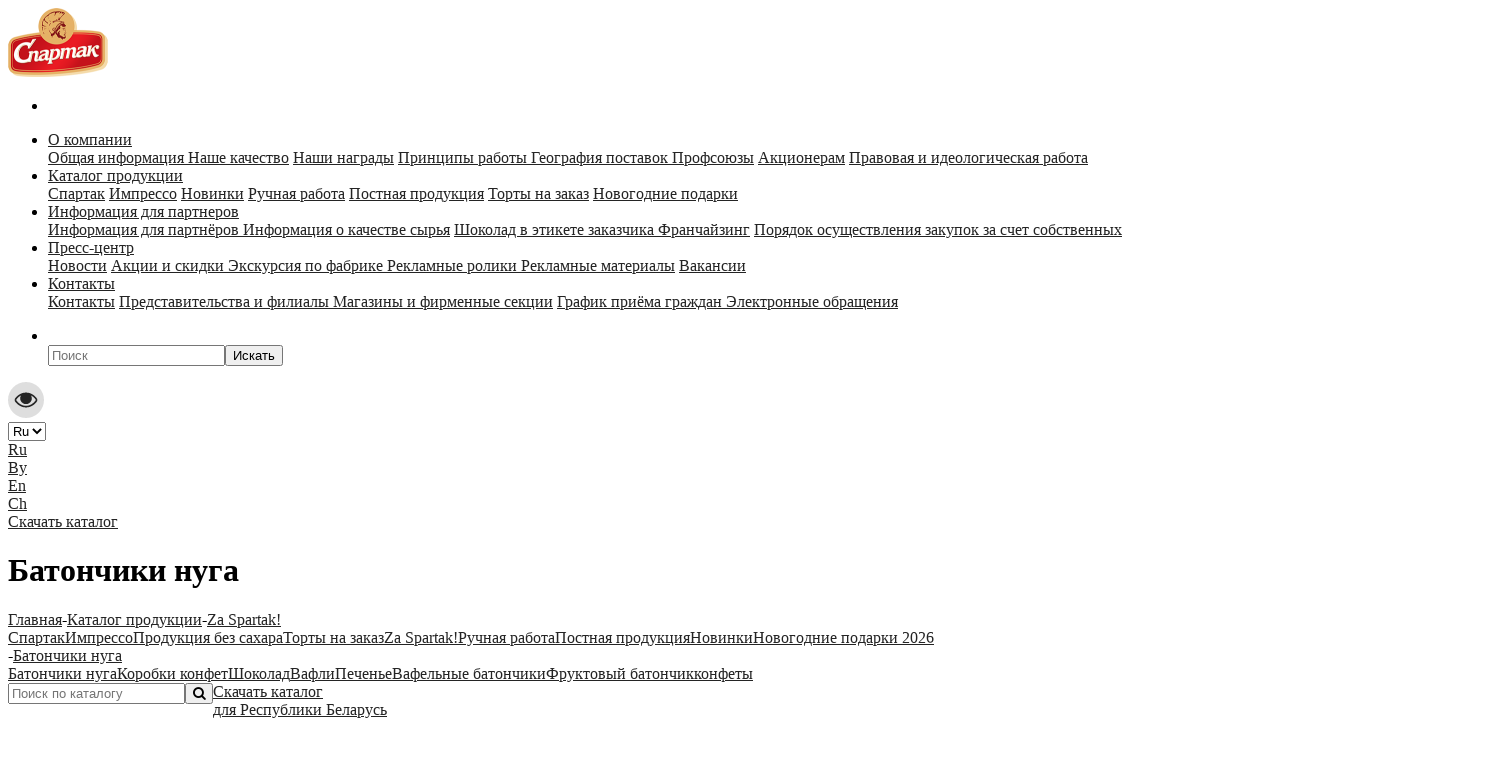

--- FILE ---
content_type: text/html; charset=UTF-8
request_url: https://spartak.by/products/za-batonchiki-nuga/?sort=PROPERTY_ROZN_PRICE&order=desc&pagen_1=10&special_version=N&PAGEN_1=3
body_size: 92899
content:
    <!DOCTYPE html>
    <html xmlns="http://www.w3.org/1999/xhtml">
    <head>
        <title>Купить кондитерские изделия оптом | Каталог продукции «Спартак»</title>
                <meta name="viewport" content="width=device-width, initial-scale=1.0" />
        <meta name="HandheldFriendly" content="true" />
        <meta name="yes" content="yes" />
        <meta name="apple-mobile-web-app-status-bar-style" content="black" />
        <meta name="SKYPE_TOOLBAR" content="SKYPE_TOOLBAR_PARSER_COMPATIBLE" />
        <meta http-equiv="Content-Type" content="text/html; charset=UTF-8" />
<meta name="description" content="В каталоге продукции кондитерской фабрики «Спартак» представлен широкий ассортимент продукции - шоколад горький и молочный, вафли и наборы и коробки конфет, карамель. Также здесь вы найдёте и весовую продукцию и шоколад ручной работы." />
<script data-skip-moving="true">(function(w, d, n) {var cl = "bx-core";var ht = d.documentElement;var htc = ht ? ht.className : undefined;if (htc === undefined || htc.indexOf(cl) !== -1){return;}var ua = n.userAgent;if (/(iPad;)|(iPhone;)/i.test(ua)){cl += " bx-ios";}else if (/Windows/i.test(ua)){cl += ' bx-win';}else if (/Macintosh/i.test(ua)){cl += " bx-mac";}else if (/Linux/i.test(ua) && !/Android/i.test(ua)){cl += " bx-linux";}else if (/Android/i.test(ua)){cl += " bx-android";}cl += (/(ipad|iphone|android|mobile|touch)/i.test(ua) ? " bx-touch" : " bx-no-touch");cl += w.devicePixelRatio && w.devicePixelRatio >= 2? " bx-retina": " bx-no-retina";if (/AppleWebKit/.test(ua)){cl += " bx-chrome";}else if (/Opera/.test(ua)){cl += " bx-opera";}else if (/Firefox/.test(ua)){cl += " bx-firefox";}ht.className = htc ? htc + " " + cl : cl;})(window, document, navigator);</script>


<link href="/bitrix/js/ui/design-tokens/dist/ui.design-tokens.min.css?171652985623463" type="text/css"  rel="stylesheet" />
<link href="/bitrix/js/ui/fonts/opensans/ui.font.opensans.min.css?16964310242320" type="text/css"  rel="stylesheet" />
<link href="/bitrix/js/main/popup/dist/main.popup.bundle.min.css?175552549528056" type="text/css"  rel="stylesheet" />
<link href="/bitrix/cache/css/s1/our_shop/page_8bdbe340a38847912ab892a858e0f559/page_8bdbe340a38847912ab892a858e0f559_v1.css?17682004542164" type="text/css"  rel="stylesheet" />
<link href="/bitrix/cache/css/s1/our_shop/template_5f4e999e2791423729685d786b80310b/template_5f4e999e2791423729685d786b80310b_v1.css?1768200454648085" type="text/css"  data-template-style="true" rel="stylesheet" />




<script type="extension/settings" data-extension="currency.currency-core">{"region":"by"}</script>



<link rel="shortcut icon" href="/include/favicon.ico" type="image/x-icon" />
<link rel="apple-touch-icon" sizes="57x57" href="/include/favicon_57.png" />
<link rel="apple-touch-icon" sizes="72x72" href="/include/favicon_72.png" />
<meta property="ya:interaction" content="XML_FORM" />
<meta property="ya:interaction:url" content="https://spartak.by/products/za-batonchiki-nuga/?sort=PROPERTY_ROZN_PRICE&order=desc&pagen_1=10&special_version=N&PAGEN_1=3&mode=xml" />



                        <!--[if gte IE 9]>
        <style type="text/css">.basket_button, .button30, .icon {
            filter: none;
        }</style><![endif]-->


        <link rel="shortcut icon" type="image/x-icon" href="/local/templates/our_shop/favicon.ico"/>
        <link href='//fonts.googleapis.com/css?family=Ubuntu:400,500,700,400italic&subset=latin,cyrillic'
              rel='stylesheet' type='text/css'>
        <link href='https://fonts.googleapis.com/css?family=Roboto:400,100,100italic,300,300italic,400italic,500,500italic,700,700italic,900,900italic&subset=latin,cyrillic-ext,latin-ext,cyrillic'
              rel='stylesheet' type='text/css'>
        <link href="//maxcdn.bootstrapcdn.com/font-awesome/4.5.0/css/font-awesome.min.css" rel="stylesheet">

        <link href="https://fonts.googleapis.com/css2?family=Open+Sans+Condensed:wght@700&display=swap"
              rel="stylesheet">

                <!-- Google Tag Manager -->
                <!-- End Google Tag Manager -->
        <meta name="facebook-domain-verification" content="uksvehd5phgzkapgqjk4ykru62gk2r" />
    </head>

<body id="main" class="">

        <!-- Google Tag Manager (noscript) -->
    <noscript><iframe src="https://www.googletagmanager.com/ns.html?id=GTM-ML9TBHB"
                      height="0" width="0" style="display:none;visibility:hidden"></iframe></noscript>
    <!-- End Google Tag Manager (noscript) -->
    <style>
        a, a:visited{
            color: #242424
        }
    </style>
    <div id="panel"></div>
<!--    -->    				<!--'start_frame_cache_options-block'-->						<!--'end_frame_cache_options-block'-->		            <div class="wrapper  h_color_white m_color_none  basket_normal head_type_1 banner_auto">
        <div class="header_wrap ">
            <div class="top-h-row">
                <div class="wrapper_inner">
                    <div class='header__logo'>
                        <a class="header_logo_img" href="/">
    <img alt="логотип Спартак" src="/upload/logo.png" title="Спартак">
</a>                    </div>
                    <div class="content_menu">
                        <div class="main-nav">
    <ul class="adaptive">
		<li class="menu_opener">
			<i class="icon icon-toggle">
					<span></span>
					<span></span>
					<span></span>
			</i>
		</li>
	</ul>
	<ul class="menu full">
					<li  >
				<a href="/about_us/"><span>О компании</span></a>
                                    <div class="child submenu">
                                                <div class="child_wrapp">
                                                            <a  href="/about_us/">Общая информация </a>
                                                            <a  href="/about_us/our_quality/">Наше качество</a>
                                                            <a  href="/about_us/our_awards/">Наши награды</a>
                                                            <a  href="/about_us/work_principles/">Принципы работы   </a>
                                                            <a  href="/about_us/geografiya_postavok/">География поставок </a>
                                                            <a  href="/about_us/profsoyuzy/">Профсоюзы</a>
                                                            <a  href="/about_us/aktsioneram/">Акционерам</a>
                                                            <a  href="/about_us/pravovaya_informatsiya/">Правовая и идеологическая работа</a>
                                                    </div>
                    </div>
                			</li>

					<li  class="current" >
				<a href="/products/"><span>Каталог продукции</span></a>
                                    <div class="child submenu">
                                                <div class="child_wrapp">
                                                            <a  href="/products/spartak/">Спартак</a>
                                                            <a  href="/products/Impresso/">Импрессо</a>
                                                            <a  href="/products/novinki/">Новинки</a>
                                                            <a  href="/products/ruchnaya-rabota/">Ручная работа</a>
                                                            <a  href="/products/postnaya-produktsiya/">Постная продукция</a>
                                                            <a  href="/products/torty-na-zakaz/">Торты на заказ</a>
                                                            <a  href="/products/novogodnie-podarki-2024/">Новогодние подарки</a>
                                                    </div>
                    </div>
                			</li>

					<li  >
				<a href="/partners/"><span>Информация для партнеров</span></a>
                                    <div class="child submenu">
                                                <div class="child_wrapp">
                                                            <a  href="/partners/">Информация для партнёров </a>
                                                            <a  href="/partners/raw_materials/">Информация о качестве сырья</a>
                                                            <a  href="/partners/labels/">Шоколад в этикете заказчика      </a>
                                                            <a  href="/partners/franchayzing_new/">Франчайзинг</a>
                                                            <a  href="/partners/poryadok-osushchestvleniya-zakupok">Порядок осуществления закупок за счет собственных </a>
                                                    </div>
                    </div>
                			</li>

					<li  >
				<a href="/news/"><span>Пресс-центр</span></a>
                                    <div class="child submenu">
                                                <div class="child_wrapp">
                                                            <a  href="/news/">Новости</a>
                                                            <a  href="/news/aktsii/">Акции и скидки </a>
                                                            <a  href="/news/excursion/">Экскурсия по фабрике   </a>
                                                            <a  href="/news/commercials/">Рекламные ролики       </a>
                                                            <a  href="/news/promotional_materials/">Рекламные материалы</a>
                                                            <a  href="/news/vacancies/">Вакансии</a>
                                                    </div>
                    </div>
                			</li>

					<li  >
				<a href="/contacts/"><span>Контакты</span></a>
                                    <div class="child submenu">
                                                <div class="child_wrapp">
                                                            <a  href="/contacts/">Контакты</a>
                                                            <a  href="/contacts/affiliates/">Представительства и филиалы </a>
                                                            <a  href="/contacts/the_shops/">Магазины и фирменные секции</a>
                                                            <a  href="/contacts/reception_of_citizens/">График приёма граждан      </a>
                                                            <a  href="/contacts/elektronnye_obrashcheniya/">Электронные обращения    </a>
                                                    </div>
                    </div>
                			</li>

			</ul>
</div>
	                    </div>
                    <div class="lang-block">
                        <div class='header__search'>
                            <!-- Search Block --><ul class="nav navbar-nav navbar-border-bottom navbar-right list-unstyled hidden-xs hidden-sm"><li><i class="search fa search-btn lupa"></i><div class="search-open"><form action="/search/"><div class="input-group animated fadeInDown"><input type="text" name="q" class="form-control" placeholder="Поиск"><span class="input-group-btn"><button class="btn btn-primary" name="s" type="submit">Искать</button></span></div></form></div></li></ul><!-- End Search Block -->


                        </div>
                        <span class='header__eye'>
                            <a href="/products/za-batonchiki-nuga/?sort=PROPERTY_ROZN_PRICE&order=desc&pagen_1=10&special_version=N&PAGEN_1=3&special_version=Y">
                                <img src="/include/eye.svg" title="">
                            </a>
                        </span>
                        <div class="header__lang_mob">
                            <select name="lang" id="" onchange="top.location.href=this.options[this.selectedIndex].value;">
                                <option value="/">Ru</option>
                                <option value="/by/">By</option>
                                <option value="/en/">En</option>
                                <!--<option value="/cn/">Ch</option>-->
                            </select>
                        </div>
                        <div class='header__lang'>
                            <a class='header__lang__item header__lang__item_ru active' href='/'>Ru</a>
                            <div class="lang-dash"></div>
                            <a class='header__lang__item header__lang__item_eng' href='/by/'>By</a>
                            <div class="lang-dash"></div>
                            <a class='header__lang__item header__lang__item_eng' href='/en/'>En</a>
							<div class="lang-dash"></div>
							<a class='header__lang__item header__lang__item_eng' href='/cn/'>Ch</a>
                        </div>


                        <div id="select-lang">
                                                   </div>

                        <a target="_blank" href="/upload/Katalog_RB_2025.pdf" class="download-catalog">Скачать каталог</a>                    </div>
                    <div class="h-user-block" id="personal_block">
                        <div class="form_mobile_block">
                            <div class="search_middle_block"></div>
                        </div>
                    </div>

                    <div class="clearfix"></div>

                </div>
            </div>
                    </div>
        <div class="wrapper_inner not_main_wrapper">
        <div class="main_title products">
            <h1>Батончики нуга</h1>
			        </div>
        <section class="middle">
            <div class="container">
                <div class="breadcrumbs"><a href="/" title="Главная"><span>Главная</span></a><span class="separator">-</span><a href="/products/" title="Каталог продукции"><span>Каталог продукции</span></a><span class="separator">-</span><span class=""><a class="number" href="/products/za-spartak/"><span>Za Spartak!</span><b class="space"></b><span class="separator"></span></a><div class="dropdown_wrapp"><div class="dropdown"><a href="/products/spartak/">Спартак</a><a href="/products/impresso/">Импрессо</a><a href="/products/produktsiya-bez-sakhara/">Продукция без сахара</a><a href="/products/torty-na-zakaz/">Торты на заказ</a><a href="/products/za-spartak/">Za Spartak!</a><a href="/products/ruchnaya-rabota/">Ручная работа</a><a href="/products/postnaya-produktsiya/">Постная продукция</a><a href="/products/novinki/">Новинки</a><a href="/products/novogodnie-podarki-2024/">Новогодние подарки 2026</a></div></div></span><span class="separator">-</span><span class=""><a class="number" href="/products/za-batonchiki-nuga/"><span>Батончики нуга</span><b class="space"></b><span class="separator cat_last"></span></a><div class="dropdown_wrapp"><div class="dropdown"><a href="/products/za-batonchiki-nuga/">Батончики нуга</a><a href="/products/za-korobki-konfet/">Коробки конфет</a><a href="/products/za-shokolad/">Шоколад</a><a href="/products/za-vafli/">Вафли</a><a href="/products/za-pechene/">Печенье</a><a href="/products/za-vafelnye-batonchiki/">Вафельные батончики</a><a href="/products/za-fruktovyy-batonchik/">Фруктовый батончик</a><a href="/products/za-konfety/">конфеты</a></div></div></span></div>                                    <div id="content" class="products">
                                    <div class="search_links">


<form class="navbar-form navbar-right nav-search" method="get" action="/products/">
	<input type="hidden" value="Y" name="set_filter">
	<input type="text" class="form-control pull-left" name="query" placeholder="Поиск по каталогу"
           value="">
	<button type="submit" class="form-control pull-left nav-search-btn">
		<i class="fa fa-search"></i>
	</button>
	<div class="clearfix"></div>
</form><div class="download_links">
	<div>
 <a href="/upload/Katalog_RB_2025.pdf">Скачать каталог <br>
		 для Республики Беларусь</a>
		<div>
 <a href="/upload/Spartak_NG_2026_price_BY_FSN.pdf">Скачать Новогодний каталог</a>
		</div>
		<div>
 <a href="https://spartak.by/news/podarochnye-sertifikaty/">Подарочные сертификаты</a>
		</div>
	</div>
</div>
<div class="download_links">
	<div>
 <a href="/upload/Katalog_RU_2025.pdf">Скачать каталог <br>
		 для Российской федерации</a>
		<div>
 <a href="/upload/Spartak_NG_2026_RU.pdf">Скачать Новогодний каталог</a>
		</div>
	</div>
</div>
 <br></div>

	<div class="left_block catalog vertical">
                    			<div class="bx_filter bx_filter_vertical">
		<div class="bx_filter_section">
			<button class="mob_close">x</button>
			<form name="arrFilterNow_form" id="prog_add" action="/products/za-batonchiki-nuga/?sort=PROPERTY_ROZN_PRICE&order=desc&pagen_1=10&special_version=N&PAGEN_1=3" method="get" class="smartfilter">
				<input type="hidden" name="del_url" id="del_url" value="/products/za-spartak/za-batonchiki-nuga/filter/clear/apply/" />
								<input type="hidden" name="sort" id="sort" value="PROPERTY_ROZN_PRICE" />
								<input type="hidden" name="order" id="order" value="desc" />
								<input type="hidden" name="pagen_1" id="pagen_1" value="10" />
								<input type="hidden" name="special_version" id="special_version" value="N" />
								<input type="hidden" name="PAGEN_1" id="PAGEN_1" value="3" />
									<div class="bx_filter_parameters_box active" data-expanded="Y" data-prop_code=dobavki property_id="276">
						<span class="bx_filter_container_modef"></span>
                                                    <div class="bx_filter_parameters_box_title" >
                                <span>
                                    Добавки                                    <div class="char_name">
                                        <div class="props_list">
                                                                                                                                                                                </div>
                                    </div>
                                </span>
                            </div>
                        

						<div class="bx_filter_block" style="">
							<div class="bx_filter_parameters_box_container ">
																<div class="bx_filter_select_container">
										<div class="bx_filter_select_block" onclick="smartFilter.showDropDownPopup(this, '276')">
											<div class="bx_filter_select_text" data-role="currentOption">
												Все											</div>
											<div class="bx_filter_select_arrow"></div>
											<input
												style="display: none"
												type="radio"
												name="arrFilterNow_276"
												id="all_arrFilterNow_276_2953758083"
												value=""
											/>
																							<input
													style="display: none"
													type="radio"
													name="arrFilterNow_276"
													id="arrFilterNow_276_2953758083"
													value="2953758083"
																																						/>
																							<input
													style="display: none"
													type="radio"
													name="arrFilterNow_276"
													id="arrFilterNow_276_3961824982"
													value="3961824982"
																																						/>
																						<div class="bx_filter_select_popup" data-role="dropdownContent" style="display: none;">
												<ul>
													<li>
														<label for="all_arrFilterNow_276_2953758083" class="bx_filter_param_label" data-role="label_all_arrFilterNow_276_2953758083" onclick="smartFilter.selectDropDownItem(this, 'all_arrFilterNow_276_2953758083')">
															Все														</label>
													</li>
																									<li>
														<label for="arrFilterNow_276_2953758083" class="bx_filter_param_label" data-role="label_arrFilterNow_276_2953758083" onclick="smartFilter.selectDropDownItem(this, 'arrFilterNow_276_2953758083')">арахис</label>
													</li>
																									<li>
														<label for="arrFilterNow_276_3961824982" class="bx_filter_param_label" data-role="label_arrFilterNow_276_3961824982" onclick="smartFilter.selectDropDownItem(this, 'arrFilterNow_276_3961824982')">миндаль</label>
													</li>
																								</ul>
											</div>
										</div>
									</div>
																</div>
							<div class="clb"></div>
						</div>
					</div>
									<div class="bx_filter_parameters_box active" data-expanded="Y" data-prop_code=bezalkogol property_id="269">
						<span class="bx_filter_container_modef"></span>
                        

						<div class="bx_filter_block" style="">
							<div class="bx_filter_parameters_box_container ">
																										<input
											type="checkbox"
											value="Y"
											name="arrFilterNow_269_3994858278"
											id="arrFilterNow_269_3994858278"
																																	onclick="smartFilter.click(this)"
										/>
										<label data-role="label_arrFilterNow_269_3994858278" class="bx_filter_param_label  last " for="arrFilterNow_269_3994858278">
											<span class="bx_filter_input_checkbox">
												
												<span class="bx_filter_param_text" title="Без алкоголя">Без алкоголя (<span data-role="count_arrFilterNow_269_3994858278">3</span>)</span>
											</span>
										</label>
																																	</div>
							<div class="clb"></div>
						</div>
					</div>
									<div class="bx_filter_parameters_box active" data-expanded="Y" data-prop_code=bezkrasok property_id="270">
						<span class="bx_filter_container_modef"></span>
                        

						<div class="bx_filter_block" style="">
							<div class="bx_filter_parameters_box_container ">
																										<input
											type="checkbox"
											value="Y"
											name="arrFilterNow_270_2568717232"
											id="arrFilterNow_270_2568717232"
																																	onclick="smartFilter.click(this)"
										/>
										<label data-role="label_arrFilterNow_270_2568717232" class="bx_filter_param_label  last " for="arrFilterNow_270_2568717232">
											<span class="bx_filter_input_checkbox">
												
												<span class="bx_filter_param_text" title="Без красителей">Без красителей (<span data-role="count_arrFilterNow_270_2568717232">3</span>)</span>
											</span>
										</label>
																																	</div>
							<div class="clb"></div>
						</div>
					</div>
									<div class="clb"></div>
					<div class="bx_filter_button_box active">
						<div class="bx_filter_block">
							<div class="bx_filter_parameters_box_container">
								<div class="bx_filter_popup_result right" id="modef_mobile" style="display:none" style="display: inline-block;">
									Выбрано <span id="modef_num_mobile">0</span>									<a href="/products/za-spartak/za-batonchiki-nuga/filter/clear/apply/" class="button white_bg">Показать</a>
								</div>
								<div class="bx_filter_popup_result right" id="modef" style="display:none" style="display: inline-block;">
									Выбрано <span id="modef_num">0</span>									<a href="/products/za-spartak/za-batonchiki-nuga/filter/clear/apply/" class="button white_bg">Показать</a>
								</div>
								<input class="bx_filter_search_button button small" type="submit" id="set_filter" name="set_filter"  value="Показать" />
								<input class="bx_filter_search_reset button small transparent" type="reset" id="del_filter" name="del_filter" value="Сбросить" />
							</div>
						</div>
					</div>
							</form>
			<div style="clear: both;"></div>
		</div>
	</div>
			        				    <!-- <a class="mob_sec_menu" href="#"></a> -->
			
<div class="internal_sections_list">
	<ul class="sections_list_wrapp">
					<li class="item" id="bx_1847241719_529" data-id="529">
				<a class="list_title" href="/products/spartak/?order=asc&pagen_1=0&sort=PROPERTY_ROZN_PRICE&special_version=N"><span>Спартак</span></a>
														<div class="child_container">
						<div class="child_wrapp depth3 clearfix">
															<ul class="child">
																														<li class="depth3">
												<a class="menu_title" data-id="543" href="/products/konfety/?order=asc&pagen_1=0&sort=PROPERTY_ROZN_PRICE&special_version=N">Конфеты</a>
																																					<a class="menu_item" data-id="567" href="/products/vafelnye/?order=asc&pagen_1=0&sort=PROPERTY_ROZN_PRICE&special_version=N">Вафельные</a>
																									<a class="menu_item" data-id="566" href="/products/konfety-glazirovannye/?order=asc&pagen_1=0&sort=PROPERTY_ROZN_PRICE&special_version=N">Конфеты глазированные</a>
																									<a class="menu_item" data-id="544" href="/products/na-osnove-nugi/?order=asc&pagen_1=0&sort=PROPERTY_ROZN_PRICE&special_version=N">На основе нуги</a>
																									<a class="menu_item" data-id="569" href="/products/neglazirovannye/?order=asc&pagen_1=0&sort=PROPERTY_ROZN_PRICE&special_version=N">Неглазированные</a>
																									<a class="menu_item" data-id="559" href="/products/s-grilyazhnym-korpusom/?order=asc&pagen_1=0&sort=PROPERTY_ROZN_PRICE&special_version=N">С грильяжным корпусом</a>
																									<a class="menu_item" data-id="564" href="/products/s-dvusloynoy-nachinkoy/?order=asc&pagen_1=0&sort=PROPERTY_ROZN_PRICE&special_version=N">С двуслойной начинкой</a>
																									<a class="menu_item" data-id="568" href="/products/s-zheleynoy-nachinkoy/?order=asc&pagen_1=0&sort=PROPERTY_ROZN_PRICE&special_version=N">С желейной начинкой</a>
																									<a class="menu_item" data-id="565" href="/products/s-zhirovoy-nachinkoy/?order=asc&pagen_1=0&sort=PROPERTY_ROZN_PRICE&special_version=N">С жировой начинкой</a>
																									<a class="menu_item" data-id="883" href="/products/s-molochnoy-nachinkoy/?order=asc&pagen_1=0&sort=PROPERTY_ROZN_PRICE&special_version=N">с молочной начинкой</a>
																									<a class="menu_item" data-id="563" href="/products/s-pomadnoy-nachinkoy/?order=asc&pagen_1=0&sort=PROPERTY_ROZN_PRICE&special_version=N">С помадной начинкой</a>
																									<a class="menu_item" data-id="582" href="/products/s-fruktovoy-nachinkoy/?order=asc&pagen_1=0&sort=PROPERTY_ROZN_PRICE&special_version=N">С фруктовой начинкой</a>
																									<a class="menu_item" data-id="560" href="/products/toffi/?order=asc&pagen_1=0&sort=PROPERTY_ROZN_PRICE&special_version=N">Тоффи</a>
																									<a class="menu_item" data-id="561" href="/products/shtuchnye-konfety/?order=asc&pagen_1=0&sort=PROPERTY_ROZN_PRICE&special_version=N">Штучные конфеты</a>
																							</li>
																																								<li  class="menu_item" data-id="531">
                                                <a href="/products/nabory-konfet/?order=asc&pagen_1=0&sort=PROPERTY_ROZN_PRICE&special_version=N">Наборы конфет</a>
                                            </li>
																																								<li class="depth3">
												<a class="menu_title" data-id="551" href="/products/shokolad/?order=asc&pagen_1=0&sort=PROPERTY_ROZN_PRICE&special_version=N">Шоколад</a>
																																					<a class="menu_item" data-id="555" href="/products/belyy/?order=asc&pagen_1=0&sort=PROPERTY_ROZN_PRICE&special_version=N">Белый</a>
																									<a class="menu_item" data-id="882" href="/products/vesovoy/?order=asc&pagen_1=0&sort=PROPERTY_ROZN_PRICE&special_version=N">Весовой</a>
																									<a class="menu_item" data-id="574" href="/products/gorkiy/?order=asc&pagen_1=0&sort=PROPERTY_ROZN_PRICE&special_version=N">Горький</a>
																									<a class="menu_item" data-id="554" href="/products/molochnyy/?order=asc&pagen_1=0&sort=PROPERTY_ROZN_PRICE&special_version=N">Молочный</a>
																									<a class="menu_item" data-id="581" href="/products/nabory/?order=asc&pagen_1=0&sort=PROPERTY_ROZN_PRICE&special_version=N">Наборы</a>
																									<a class="menu_item" data-id="552" href="/products/poristyy/?order=asc&pagen_1=0&sort=PROPERTY_ROZN_PRICE&special_version=N">Пористый</a>
																									<a class="menu_item" data-id="553" href="/products/suvenirnyy/?order=asc&pagen_1=0&sort=PROPERTY_ROZN_PRICE&special_version=N">Сувенирный</a>
																									<a class="menu_item" data-id="556" href="/products/shokolad-s-nugoy/?order=asc&pagen_1=0&sort=PROPERTY_ROZN_PRICE&special_version=N">Шоколад с нугой</a>
																							</li>
																																								<li class="depth3">
												<a class="menu_title" data-id="534" href="/products/pechene/?order=asc&pagen_1=0&sort=PROPERTY_ROZN_PRICE&special_version=N">Печенье</a>
																																					<a class="menu_item" data-id="536" href="/products/pechene-zatyazhnoe/?order=asc&pagen_1=0&sort=PROPERTY_ROZN_PRICE&special_version=N">Печенье затяжное</a>
																									<a class="menu_item" data-id="535" href="/products/pechene-sakharnoe/?order=asc&pagen_1=0&sort=PROPERTY_ROZN_PRICE&special_version=N">Печенье сахарное</a>
																									<a class="menu_item" data-id="537" href="/products/pechene-sdobnoe/?order=asc&pagen_1=0&sort=PROPERTY_ROZN_PRICE&special_version=N">Печенье сдобное</a>
																							</li>
																																								<li  class="menu_item" data-id="539">
                                                <a href="/products/vafli/?order=asc&pagen_1=0&sort=PROPERTY_ROZN_PRICE&special_version=N">Вафли</a>
                                            </li>
																																								<li class="depth3">
												<a class="menu_title" data-id="540" href="/products/batonchiki/?order=asc&pagen_1=0&sort=PROPERTY_ROZN_PRICE&special_version=N">Батончики</a>
																																					<a class="menu_item" data-id="542" href="/products/batonchik-nuga/?order=asc&pagen_1=0&sort=PROPERTY_ROZN_PRICE&special_version=N">Батончик нуга</a>
																									<a class="menu_item" data-id="545" href="/products/batonchiki-myusli/?order=asc&pagen_1=0&sort=PROPERTY_ROZN_PRICE&special_version=N">Батончики мюсли</a>
																									<a class="menu_item" data-id="541" href="/products/vafelnye-batonchiki/?order=asc&pagen_1=0&sort=PROPERTY_ROZN_PRICE&special_version=N">Вафельные батончики</a>
																									<a class="menu_item" data-id="550" href="/products/shokoladnye-batonchiki/?order=asc&pagen_1=0&sort=PROPERTY_ROZN_PRICE&special_version=N">Шоколадные батончики</a>
																							</li>
																																								<li  class="menu_item" data-id="557">
                                                <a href="/products/diabeticheskaya-produktsiya/?order=asc&pagen_1=0&sort=PROPERTY_ROZN_PRICE&special_version=N">Диабетическая продукция</a>
                                            </li>
																																								<li  class="menu_item" data-id="558">
                                                <a href="/products/kakao-maslo/?order=asc&pagen_1=0&sort=PROPERTY_ROZN_PRICE&special_version=N">Какао-масло</a>
                                            </li>
																																								<li class="depth3">
												<a class="menu_title" data-id="546" href="/products/karamel/?order=asc&pagen_1=0&sort=PROPERTY_ROZN_PRICE&special_version=N">Карамель</a>
																																					<a class="menu_item" data-id="579" href="/products/ledentsovaya/?order=asc&pagen_1=0&sort=PROPERTY_ROZN_PRICE&special_version=N">Леденцовая</a>
																									<a class="menu_item" data-id="580" href="/products/s-likernymi-nachinkami/?order=asc&pagen_1=0&sort=PROPERTY_ROZN_PRICE&special_version=N">С ликерными начинками</a>
																									<a class="menu_item" data-id="577" href="/products/s-maslyano-sakharnoy-nachinkoy/?order=asc&pagen_1=0&sort=PROPERTY_ROZN_PRICE&special_version=N">С масляно-сахарной начинкой</a>
																									<a class="menu_item" data-id="547" href="/products/s-molochnymi-nachinkami/?order=asc&pagen_1=0&sort=PROPERTY_ROZN_PRICE&special_version=N">С молочными начинками</a>
																									<a class="menu_item" data-id="548" href="/products/s-nachinkoy-tipa-proline/?order=asc&pagen_1=0&sort=PROPERTY_ROZN_PRICE&special_version=N">С начинкой типа пролине</a>
																									<a class="menu_item" data-id="578" href="/products/s-fruktovo-yagodnoy-nachinkoy/?order=asc&pagen_1=0&sort=PROPERTY_ROZN_PRICE&special_version=N">С фруктово-ягодной начинкой</a>
																							</li>
																																								<li  class="menu_item" data-id="530">
                                                <a href="/products/korobki-konfet/?order=asc&pagen_1=0&sort=PROPERTY_ROZN_PRICE&special_version=N">Коробки конфет</a>
                                            </li>
																																								<li class="depth3">
												<a class="menu_title" data-id="570" href="/products/torty/?order=asc&pagen_1=0&sort=PROPERTY_ROZN_PRICE&special_version=N">Торты</a>
																																					<a class="menu_item" data-id="571" href="/products/torty-pesochnye/?order=asc&pagen_1=0&sort=PROPERTY_ROZN_PRICE&special_version=N">Торты песочные</a>
																									<a class="menu_item" data-id="572" href="/products/torty-shok-vafelnye/?order=asc&pagen_1=0&sort=PROPERTY_ROZN_PRICE&special_version=N">Торты шок-вафельные</a>
																							</li>
																											</ul>
													</div>
					</div>
							</li>
					<li class="item" id="bx_1847241719_532" data-id="532">
				<a class="list_title" href="/products/impresso/?order=asc&pagen_1=0&sort=PROPERTY_ROZN_PRICE&special_version=N"><span>Импрессо</span></a>
														<div class="child_container">
						<div class="child_wrapp">
															<ul class="child">
																														<li  class="menu_item" data-id="562">
                                                <a href="/products/konfety-impresso/?order=asc&pagen_1=0&sort=PROPERTY_ROZN_PRICE&special_version=N">Конфеты</a>
                                            </li>
																																								<li  class="menu_item" data-id="533">
                                                <a href="/products/nabory-konfet-impresso/?order=asc&pagen_1=0&sort=PROPERTY_ROZN_PRICE&special_version=N">Наборы конфет</a>
                                            </li>
																																								<li  class="menu_item" data-id="538">
                                                <a href="/products/pechene2/?order=asc&pagen_1=0&sort=PROPERTY_ROZN_PRICE&special_version=N">Печенье</a>
                                            </li>
																																								<li  class="menu_item" data-id="549">
                                                <a href="/products/shokolad-impresso/?order=asc&pagen_1=0&sort=PROPERTY_ROZN_PRICE&special_version=N">Шоколад</a>
                                            </li>
																											</ul>
													</div>
					</div>
							</li>
					<li class="item" id="bx_1847241719_895" data-id="895">
				<a class="list_title" href="/products/produktsiya-bez-sakhara/?order=asc&pagen_1=0&sort=PROPERTY_ROZN_PRICE&special_version=N"><span>Продукция без сахара</span></a>
														<div class="child_container">
						<div class="child_wrapp">
															<ul class="child">
																														<li  class="menu_item" data-id="900">
                                                <a href="/products/konfety-no-sugar/?order=asc&pagen_1=0&sort=PROPERTY_ROZN_PRICE&special_version=N">Конфеты</a>
                                            </li>
																																								<li  class="menu_item" data-id="899">
                                                <a href="/products/korobki-konfet-no-sugar/?order=asc&pagen_1=0&sort=PROPERTY_ROZN_PRICE&special_version=N">Коробки конфет</a>
                                            </li>
																																								<li  class="menu_item" data-id="898">
                                                <a href="/products/pechene-no-sugar/?order=asc&pagen_1=0&sort=PROPERTY_ROZN_PRICE&special_version=N">Печенье</a>
                                            </li>
																																								<li  class="menu_item" data-id="896">
                                                <a href="/products/shokolad-bez-dobavleniya-sakhara/?order=asc&pagen_1=0&sort=PROPERTY_ROZN_PRICE&special_version=N">Шоколад</a>
                                            </li>
																																								<li  class="menu_item" data-id="897">
                                                <a href="/products/vafelnye-batonchiki-no-sugar/?order=asc&pagen_1=0&sort=PROPERTY_ROZN_PRICE&special_version=N">Вафельные батончики</a>
                                            </li>
																																								<li  class="menu_item" data-id="901">
                                                <a href="/products/myusli-bez-dobavleniya-sakhara-no-sugar/?order=asc&pagen_1=0&sort=PROPERTY_ROZN_PRICE&special_version=N">Мюсли </a>
                                            </li>
																											</ul>
													</div>
					</div>
							</li>
					<li class="item" id="bx_1847241719_855" data-id="855">
				<a class="list_title" href="/products/za-spartak/?order=asc&pagen_1=0&sort=PROPERTY_ROZN_PRICE&special_version=N"><span>Za Spartak!</span></a>
														<div class="child_container">
						<div class="child_wrapp">
															<ul class="child">
																														<li  class="menu_item" data-id="856">
                                                <a href="/products/za-batonchiki-nuga/?order=asc&pagen_1=0&sort=PROPERTY_ROZN_PRICE&special_version=N">Батончики нуга</a>
                                            </li>
																																								<li  class="menu_item" data-id="861">
                                                <a href="/products/za-vafelnye-batonchiki/?order=asc&pagen_1=0&sort=PROPERTY_ROZN_PRICE&special_version=N">Вафельные батончики</a>
                                            </li>
																																								<li  class="menu_item" data-id="859">
                                                <a href="/products/za-vafli/?order=asc&pagen_1=0&sort=PROPERTY_ROZN_PRICE&special_version=N">Вафли</a>
                                            </li>
																																								<li  class="menu_item" data-id="863">
                                                <a href="/products/za-konfety/?order=asc&pagen_1=0&sort=PROPERTY_ROZN_PRICE&special_version=N">конфеты</a>
                                            </li>
																																								<li  class="menu_item" data-id="857">
                                                <a href="/products/za-korobki-konfet/?order=asc&pagen_1=0&sort=PROPERTY_ROZN_PRICE&special_version=N">Коробки конфет</a>
                                            </li>
																																								<li  class="menu_item" data-id="860">
                                                <a href="/products/za-pechene/?order=asc&pagen_1=0&sort=PROPERTY_ROZN_PRICE&special_version=N">Печенье</a>
                                            </li>
																																								<li  class="menu_item" data-id="862">
                                                <a href="/products/za-fruktovyy-batonchik/?order=asc&pagen_1=0&sort=PROPERTY_ROZN_PRICE&special_version=N">Фруктовый батончик</a>
                                            </li>
																																								<li  class="menu_item" data-id="858">
                                                <a href="/products/za-shokolad/?order=asc&pagen_1=0&sort=PROPERTY_ROZN_PRICE&special_version=N">Шоколад</a>
                                            </li>
																											</ul>
													</div>
					</div>
							</li>
					<li class="item" id="bx_1847241719_573" data-id="573">
				<a class="list_title" href="/products/torty-na-zakaz/?order=asc&pagen_1=0&sort=PROPERTY_ROZN_PRICE&special_version=N"><span>Торты на заказ</span></a>
														<div class="child_container">
						<div class="child_wrapp">
															<ul class="child">
																														<li  class="menu_item" data-id="888">
                                                <a href="/products/drugie-torty/?order=asc&pagen_1=0&sort=PROPERTY_ROZN_PRICE&special_version=N">Другие  торты</a>
                                            </li>
																																								<li  class="menu_item" data-id="886">
                                                <a href="/products/tort-sharm/?order=asc&pagen_1=0&sort=PROPERTY_ROZN_PRICE&special_version=N">Торт «Шарм»</a>
                                            </li>
																																								<li  class="menu_item" data-id="887">
                                                <a href="/products/tort-sharm-top/?order=asc&pagen_1=0&sort=PROPERTY_ROZN_PRICE&special_version=N">Торт «Шарм» ТОП</a>
                                            </li>
																																								<li  class="menu_item" data-id="885">
                                                <a href="/products/tort-ellegiya-top/?order=asc&pagen_1=0&sort=PROPERTY_ROZN_PRICE&special_version=N">Торт «Эллегия ТОП»</a>
                                            </li>
																																								<li  class="menu_item" data-id="884">
                                                <a href="/products/tort-ellegiya/?order=asc&pagen_1=0&sort=PROPERTY_ROZN_PRICE&special_version=N">Торт «Эллегия»</a>
                                            </li>
																											</ul>
													</div>
					</div>
							</li>
					<li class="item" id="bx_1847241719_575" data-id="575">
				<a class="list_title" href="/products/ruchnaya-rabota/?order=asc&pagen_1=0&sort=PROPERTY_ROZN_PRICE&special_version=N"><span>Ручная работа</span></a>
														<div class="child_container">
						<div class="child_wrapp">
															<ul class="child">
																														<li  class="menu_item" data-id="853">
                                                <a href="/products/dlya-zhenshchin/?order=asc&pagen_1=0&sort=PROPERTY_ROZN_PRICE&special_version=N">Для женщин</a>
                                            </li>
																																								<li  class="menu_item" data-id="852">
                                                <a href="/products/dlya-muzhchin/?order=asc&pagen_1=0&sort=PROPERTY_ROZN_PRICE&special_version=N">Для мужчин</a>
                                            </li>
																																								<li  class="menu_item" data-id="843">
                                                <a href="/products/shokolad-figurnyy/?order=asc&pagen_1=0&sort=PROPERTY_ROZN_PRICE&special_version=N">Другие шоколадные композиции</a>
                                            </li>
																																								<li  class="menu_item" data-id="850">
                                                <a href="/products/novogodnyaya-tematika/?order=asc&pagen_1=0&sort=PROPERTY_ROZN_PRICE&special_version=N">Новогодняя тематика</a>
                                            </li>
																																								<li  class="menu_item" data-id="847">
                                                <a href="/products/sportivnaya-tematika/?order=asc&pagen_1=0&sort=PROPERTY_ROZN_PRICE&special_version=N">Спортивная тематика</a>
                                            </li>
																																								<li  class="menu_item" data-id="851">
                                                <a href="/products/shkolnaya-tematika/?order=asc&pagen_1=0&sort=PROPERTY_ROZN_PRICE&special_version=N">Школьная тематика</a>
                                            </li>
																																								<li  class="menu_item" data-id="846">
                                                <a href="/products/shokoladnoe-oruzhie/?order=asc&pagen_1=0&sort=PROPERTY_ROZN_PRICE&special_version=N">Шоколадное оружие</a>
                                            </li>
																																								<li  class="menu_item" data-id="848">
                                                <a href="/products/shokoladnye-avtomobili/?order=asc&pagen_1=0&sort=PROPERTY_ROZN_PRICE&special_version=N">Шоколадные автомобили</a>
                                            </li>
																																								<li  class="menu_item" data-id="845">
                                                <a href="/products/shokoladnye-kompozitsii-dengi/?order=asc&pagen_1=0&sort=PROPERTY_ROZN_PRICE&special_version=N">Шоколадные деньги</a>
                                            </li>
																																								<li  class="menu_item" data-id="849">
                                                <a href="/products/shokoladnye-zveri/?order=asc&pagen_1=0&sort=PROPERTY_ROZN_PRICE&special_version=N">Шоколадные звери</a>
                                            </li>
																																								<li  class="menu_item" data-id="844">
                                                <a href="/products/shokoladnye-tsvety/?order=asc&pagen_1=0&sort=PROPERTY_ROZN_PRICE&special_version=N">Шоколадные цветы</a>
                                            </li>
																											</ul>
													</div>
					</div>
							</li>
					<li class="item" id="bx_1847241719_255" data-id="255">
				<a class="list_title" href="/products/postnaya-produktsiya/?order=asc&pagen_1=0&sort=PROPERTY_ROZN_PRICE&special_version=N"><span>Постная продукция</span></a>
							</li>
					<li class="item" id="bx_1847241719_256" data-id="256">
				<a class="list_title" href="/products/novinki/?order=asc&pagen_1=0&sort=PROPERTY_ROZN_PRICE&special_version=N"><span>Новинки</span></a>
							</li>
					<li class="item" id="bx_1847241719_881" data-id="881">
				<a class="list_title" href="/products/novogodnie-podarki-2024/?order=asc&pagen_1=0&sort=PROPERTY_ROZN_PRICE&special_version=N"><span>Новогодние подарки 2026</span></a>
							</li>
			</ul>
	</div>
					
	</div>
	<div class="right_block clearfix catalog">
		
				<div class="inner_wrapper">
							<div class="adaptive_filter">
					<a class="filter_opener"><i></i><span>Фильтр</span></a>
					<a class="mob_sec_menu" href="#"></a>
				</div>
										<!--'start_frame_cache_viewtype-block'-->			
            <div class="sort_header view_list">
                <!--noindex-->
                <div class="sort_filter">
                    
                                        <a rel="nofollow" href="/products/za-batonchiki-nuga/?sort=PROPERTY_ROZN_PRICE&order=asc&pagen_1=10&special_version=N&PAGEN_1=3" class="sort_btn current desc PROPERTY_ROZN_PRICE" rel="nofollow">
                        <i class="icon" title=""></i><span>По цене</span><i class="arr"></i>
                    </a>
                </div>
                <!--/noindex-->
            </div>



									
				<div class="ajax_load list">

										<div class="top_wrapper">
			<div class="catalog_block">
								<div class="catalog_item_wrapp">
			                <div class="n catalog_item item_wrap "
                     id="">
                    <div>
                        <div class="image_wrapper_blocks">
                                                            <div class="like_icons">
                                                                                                                <img src="/local/templates/our_shop/images/NEW.svg"/>
                                                                    </div>
                            
                            
                            <a href="/products/novinki/18690/" class="thumb" id="">
                                                                    <img border="0" src="/upload/iblock/723/Batonchik_nuga_Za_Spartak_s_myagkoy_karamelyu_arakhisom_i_mindalem.webp"
                                         alt="Батончик Нуга глазированная «Za Spartak» с мягкой карамелью, арахисом и миндалем"
                                         title="Батончик Нуга глазированная «Za Spartak» с мягкой карамелью, арахисом и миндалем"/>
                                                            </a>
                        </div>
                                                <div class="item_info">
                            <div class="item-title">
                                <a href="/products/novinki/18690/"><span>Батончик Нуга глазированная «Za Spartak» с мягкой карамелью, арахисом и миндалем</span></a>
                            </div>
                            <div class="item-stock" ><span class="icon  order"></span><span class="value"></span></div>                        </div>

                    </div>
                </div>
            		   
			</div>
					<div class="catalog_item_wrapp">
			                <div class="n catalog_item item_wrap "
                     id="">
                    <div>
                        <div class="image_wrapper_blocks">
                                                            <div class="like_icons">
                                                                                                                <img src="/local/templates/our_shop/images/NEW.svg"/>
                                                                    </div>
                            
                            
                            <a href="/products/novinki/18689/" class="thumb" id="">
                                                                    <img border="0" src="/upload/iblock/45a/Batonchik_nuga_Za_Spartak_s_myagkoy_karamelyu_arakhisom_i_fundukom.webp"
                                         alt="Батончик Нуга глазированная «Za Spartak» с мягкой карамелью, арахисом и фундуком"
                                         title="Батончик Нуга глазированная «Za Spartak» с мягкой карамелью, арахисом и фундуком"/>
                                                            </a>
                        </div>
                                                <div class="item_info">
                            <div class="item-title">
                                <a href="/products/novinki/18689/"><span>Батончик Нуга глазированная «Za Spartak» с мягкой карамелью, арахисом и фундуком</span></a>
                            </div>
                            <div class="item-stock" ><span class="icon  order"></span><span class="value"></span></div>                        </div>

                    </div>
                </div>
            		   
			</div>
					<div class="catalog_item_wrapp">
			                <div class="n catalog_item item_wrap "
                     id="">
                    <div>
                        <div class="image_wrapper_blocks">
                                                            <div class="like_icons">
                                                                                                                <img src="/local/templates/our_shop/images/NEW.svg"/>
                                                                    </div>
                            
                            
                            <a href="/products/novinki/18688/" class="thumb" id="">
                                                                    <img border="0" src="/upload/iblock/2b3/Batonchik_nuga_Za_Spartak_s_myagkoy_karamelyui_kakao.webp"
                                         alt="Батончик Нуга глазированная «Za Spartak» с мягкой карамелью  и какао "
                                         title="Батончик Нуга глазированная «Za Spartak» с мягкой карамелью  и какао "/>
                                                            </a>
                        </div>
                                                <div class="item_info">
                            <div class="item-title">
                                <a href="/products/novinki/18688/"><span>Батончик Нуга глазированная «Za Spartak» с мягкой карамелью  и какао </span></a>
                            </div>
                            <div class="item-stock" ><span class="icon  order"></span><span class="value"></span></div>                        </div>

                    </div>
                </div>
            		   
			</div>
						</div>
		</div>
		
				<div class="bottom_nav 22 list" >
					</div>
													<div class="clear"></div>

<style>
.item-stock{display:none;}
</style>									</div>
			
										<!--'end_frame_cache_viewtype-block'-->								</div>
	</div>

<style>
.menu-section{
	float:none!important;
	display:block;
	margin-left: 0px!important;
}
</style>
                </div>
            </div>
        </section>
    </div>
</div>		<footer id="footer" >
			            <div class="footer_inner footer-menu">
							<div class="wrapper_inner">
							
								<div class="main-nav">

	<ul class="menu full">
					<li  >
				<a href="/about_us/"><span>О компании</span></a>
                			</li>

					<li  class="current" >
				<a href="/products/"><span>Каталог продукции</span></a>
                			</li>

					<li  >
				<a href="/partners/"><span>Информация для партнеров</span></a>
                			</li>

					<li  >
				<a href="/news/"><span>Пресс-центр</span></a>
                			</li>

					<li  >
				<a href="/contacts/"><span>Контакты</span></a>
                			</li>

			</ul>
</div>

								<div class="social-block"><ul class="social_list">
	<li><a href="https://www.facebook.com/spartakBY" target="_blank"><img src="/bitrix/templates/our_shop/images/FB.svg"></a></li>
	<li><a href="https://vk.com/spartakby" target="_blank"><img src="/bitrix/templates/our_shop/images/VK.svg"></a></li>
	<li><a href="https://www.youtube.com/channel/UC2xYusMBxs4XkwoPotvTw4A" target="_blank"><img src="/bitrix/templates/our_shop/images/youtube.svg"></a></li>
	<li><a href="https://www.instagram.com/kf_spartak/" target="_blank"><img src="/bitrix/templates/our_shop/images/IN.svg"></a></li>
	<li><a href="https://ok.ru/spartakby" target="_blank"><img src="/bitrix/templates/our_shop/images/OK.svg"></a></li>
	<li><a href="https://t.me/kfspartaklive" target="_blank"><img width="30" src="/bitrix/templates/our_shop/images/Tg.png" height="30"></a></li>
	<li><a href="https://www.tiktok.com/@spartak.by" target="_blank"><img width="30" src="/bitrix/templates/our_shop/images/TT.png" height="30"></a></li>
</ul> </div>
							
							</div>
						</div>
		
                        <div class="footer_inner">
							<div class="wrapper_inner">
								<div class="footer_flex">
									<div class="footer_flex-left">
											<div class="md-30">
												<div class="phones__i">
													 <i class="icon icon_phone"><img src="/local/templates/our_shop/images/diamond.svg"></i>
													<div class="phones__numbers">
													<p class="small_title">
	 Обращения по вопросам качества:
</p>
 <a href="tel:+375232690728">+375 232 69-07-27</a> <a href="mailto:ouk@spartak.by">ouk@spartak.by</a>												   </div>
												</div>
											</div>
											<div class="md-30">
												<div class="phones__i">
													<i class="icon icon_phone"><img src="/local/templates/our_shop/images/package.svg"></i>
													<div class="phones__numbers">
														<p class="small_title">
	 Группа продаж на экспорт:
</p>
 <a href="tel:+375232690721">+375 232 69-07-21</a><a href="mailto:export@spartak.by">export@spartak.by</a>													</div>
												</div>
											</div>
											<div class="md-30">
												<div class="phones__i">
													 <i class="icon icon_phone"><img src="/local/templates/our_shop/images/cart.svg"></i>	  
															
													<div class="phones__numbers">
													<p class="small_title">
	 Отдел продаж:
</p>
 <a href="tel:+375232690720">+375 232 69-07-20</a>
<a href="mailto:sbyt@spartak.by">sbyt@spartak.by</a>												   </div>
												</div>
											</div>
											
									</div> <!-- End	footer_flex-left -->
									
									<div class="footer_flex-right"> 
									        <a href="https://president.gov.by/ru" target="_blank">Портал Президента Республики Беларусь</a> <a href="http://mininform.gov.by/" target="_blank">Министерство информации Республики Беларусь</a> <a href="https://pravo.by/" target="_blank">Национальный правовой Интернет-портал Республики Беларусь</a> <a href="http://www.bgp.by/ru/" target="_blank">Концерн «Белгоспищепром»</a> <a href="https://spartak.by/about_us/pravovaya_informatsiya/prochee/politika-obrabotki-personalnykh-dannykh-sovmestnogo-predpriyatiya-otkrytogo-aktsionernogo-obshchestv/" target="_blank">Политика обработки персональных данных СП ОАО «СПАРТАК»</a>
<a href="https://center.gov.by/" target="_blank">Национальный центр законодательства и правовой информации Республики Беларусь</a>

											
									</div>
								</div> <!-- End	footer_flex -->
                                <div class="footer_copyright">
                                        <div class="col col-lg-4 col-md-4 col-mob-map"><a href="/map/" class="site-map"><img src="/local/templates/our_shop/images/site-map.svg">Карта сайта</a></div>
                                        <div class="col col-lg-4 col-md-4 col-desc-copyright"><span class="alfa_title"></span>Разработка сайтов - <a href="http://www.artismedia.by" target="_blank">ArtisMedia</a></div>
                                        <div class="col col-lg-4 col-md-4 col-desc-map"><a href="/map/" class="site-map"><img src="/local/templates/our_shop/images/site-map.svg">Карта сайта</a></div>
                                        <div class="col col-lg-4 col-md-4"><span class="all_rights">© 2026, Кондитерская фабрика "Спартак"<span></div>
                                        <div class="col col-lg-4 col-md-4 col-mob-copyright"><span class="alfa_title"></span>Разработка сайтов - <a href="http://www.artismedia.by" target="_blank">ArtisMedia</a></div>
                                </div>
                            </div> <!-- End  wrapper_inner -->
                        </div><!-- End footer_inner -->
                                    <div class="up">
				<svg xmlns="http://www.w3.org/2000/svg" xmlns:xlink="http://www.w3.org/1999/xlink" xmlns:svgjs="http://svgjs.com/svgjs" version="1.1" width="512" height="512" x="0" y="0" viewBox="0 0 492 492" style="enable-background:new 0 0 512 512" xml:space="preserve" class=""><g>
				<g xmlns="http://www.w3.org/2000/svg">
					<g>
						<path d="M442.627,185.388L265.083,7.844C260.019,2.78,253.263,0,245.915,0c-7.204,0-13.956,2.78-19.02,7.844L49.347,185.388    c-10.488,10.492-10.488,27.568,0,38.052l16.12,16.128c5.064,5.06,11.82,7.844,19.028,7.844c7.204,0,14.192-2.784,19.252-7.844    l103.808-103.584v329.084c0,14.832,11.616,26.932,26.448,26.932h22.8c14.832,0,27.624-12.1,27.624-26.932V134.816l104.396,104.752    c5.06,5.06,11.636,7.844,18.844,7.844s13.864-2.784,18.932-7.844l16.072-16.128C453.163,212.952,453.123,195.88,442.627,185.388z" fill="#242424" data-original="#000000" style="" class=""/>
					</g>
				</g>
				<g xmlns="http://www.w3.org/2000/svg">
				</g>
				<g xmlns="http://www.w3.org/2000/svg">
				</g>
				<g xmlns="http://www.w3.org/2000/svg">
				</g>
				<g xmlns="http://www.w3.org/2000/svg">
				</g>
				<g xmlns="http://www.w3.org/2000/svg">
				</g>
				<g xmlns="http://www.w3.org/2000/svg">
				</g>
				<g xmlns="http://www.w3.org/2000/svg">
				</g>
				<g xmlns="http://www.w3.org/2000/svg">
				</g>
				<g xmlns="http://www.w3.org/2000/svg">
				</g>
				<g xmlns="http://www.w3.org/2000/svg">
				</g>
				<g xmlns="http://www.w3.org/2000/svg">
				</g>
				<g xmlns="http://www.w3.org/2000/svg">
				</g>
				<g xmlns="http://www.w3.org/2000/svg">
				</g>
				<g xmlns="http://www.w3.org/2000/svg">
				</g>
				<g xmlns="http://www.w3.org/2000/svg">
				</g>
				</g></svg>
            </div>	
            	
		</footer> <!-- End footer -->

		        
        <div id="vue-app">
                    </div>
		
        
<div class="cookies-start">
    <div class="form marketing-popup">
        <div class="popup-text-info__wrapper">
            <div class="popup-text-info__text font_14">
                Я ознакомился с <a href="/politika-cookie/" target="_blank" class="cookies-settings"">Политикой использования файлов Cookie</a> и
                <a href="/about_us/pravovaya_informatsiya/prochee/politika-obrabotki-personalnykh-dannykh-sovmestnogo-predpriyatiya-otkrytogo-aktsionernogo-obshchestv/" target="_blank" class="cookies-settings"">Политикой конфиденциальности</a>, принимаю все условия и хочу продолжить
                работу с сайтом.                <br>
            </div>
        </div>
        <div class="popup-text-info__btn">
            <span class="button button-cookies js-close-cookies">Принимаю</span>
            <span class="button button-cookies js-ignore-cookies">Отклонить</span>
        </div>
    </div>
</div>			<script>if(!window.BX)window.BX={};if(!window.BX.message)window.BX.message=function(mess){if(typeof mess==='object'){for(let i in mess) {BX.message[i]=mess[i];} return true;}};</script>
<script>(window.BX||top.BX).message({"pull_server_enabled":"N","pull_config_timestamp":0,"shared_worker_allowed":"Y","pull_guest_mode":"N","pull_guest_user_id":0,"pull_worker_mtime":1755525582});(window.BX||top.BX).message({"PULL_OLD_REVISION":"Для продолжения корректной работы с сайтом необходимо перезагрузить страницу."});</script>
<script>(window.BX||top.BX).message({"JS_CORE_LOADING":"Загрузка...","JS_CORE_NO_DATA":"- Нет данных -","JS_CORE_WINDOW_CLOSE":"Закрыть","JS_CORE_WINDOW_EXPAND":"Развернуть","JS_CORE_WINDOW_NARROW":"Свернуть в окно","JS_CORE_WINDOW_SAVE":"Сохранить","JS_CORE_WINDOW_CANCEL":"Отменить","JS_CORE_WINDOW_CONTINUE":"Продолжить","JS_CORE_H":"ч","JS_CORE_M":"м","JS_CORE_S":"с","JSADM_AI_HIDE_EXTRA":"Скрыть лишние","JSADM_AI_ALL_NOTIF":"Показать все","JSADM_AUTH_REQ":"Требуется авторизация!","JS_CORE_WINDOW_AUTH":"Войти","JS_CORE_IMAGE_FULL":"Полный размер"});</script><script src="/bitrix/js/main/core/core.min.js?1755525773229643"></script><script>BX.Runtime.registerExtension({"name":"main.core","namespace":"BX","loaded":true});</script>
<script>BX.setJSList(["\/bitrix\/js\/main\/core\/core_ajax.js","\/bitrix\/js\/main\/core\/core_promise.js","\/bitrix\/js\/main\/polyfill\/promise\/js\/promise.js","\/bitrix\/js\/main\/loadext\/loadext.js","\/bitrix\/js\/main\/loadext\/extension.js","\/bitrix\/js\/main\/polyfill\/promise\/js\/promise.js","\/bitrix\/js\/main\/polyfill\/find\/js\/find.js","\/bitrix\/js\/main\/polyfill\/includes\/js\/includes.js","\/bitrix\/js\/main\/polyfill\/matches\/js\/matches.js","\/bitrix\/js\/ui\/polyfill\/closest\/js\/closest.js","\/bitrix\/js\/main\/polyfill\/fill\/main.polyfill.fill.js","\/bitrix\/js\/main\/polyfill\/find\/js\/find.js","\/bitrix\/js\/main\/polyfill\/matches\/js\/matches.js","\/bitrix\/js\/main\/polyfill\/core\/dist\/polyfill.bundle.js","\/bitrix\/js\/main\/core\/core.js","\/bitrix\/js\/main\/polyfill\/intersectionobserver\/js\/intersectionobserver.js","\/bitrix\/js\/main\/lazyload\/dist\/lazyload.bundle.js","\/bitrix\/js\/main\/polyfill\/core\/dist\/polyfill.bundle.js","\/bitrix\/js\/main\/parambag\/dist\/parambag.bundle.js"]);
</script>
<script>BX.Runtime.registerExtension({"name":"fx","namespace":"window","loaded":true});</script>
<script>BX.Runtime.registerExtension({"name":"ui.design-tokens","namespace":"window","loaded":true});</script>
<script>BX.Runtime.registerExtension({"name":"ui.fonts.opensans","namespace":"window","loaded":true});</script>
<script>BX.Runtime.registerExtension({"name":"main.popup","namespace":"BX.Main","loaded":true});</script>
<script>BX.Runtime.registerExtension({"name":"popup","namespace":"window","loaded":true});</script>
<script>BX.Runtime.registerExtension({"name":"currency.currency-core","namespace":"BX.Currency","loaded":true});</script>
<script>BX.Runtime.registerExtension({"name":"currency","namespace":"window","loaded":true});</script>
<script>(window.BX||top.BX).message({"LANGUAGE_ID":"ru","FORMAT_DATE":"DD.MM.YYYY","FORMAT_DATETIME":"DD.MM.YYYY HH:MI:SS","COOKIE_PREFIX":"BITRIX_SM","SERVER_TZ_OFFSET":"10800","UTF_MODE":"Y","SITE_ID":"s1","SITE_DIR":"\/","USER_ID":"","SERVER_TIME":1769053663,"USER_TZ_OFFSET":0,"USER_TZ_AUTO":"Y","bitrix_sessid":"ab4999fdc72b817e9aadc5b0671a1773"});</script><script  src="/bitrix/cache/js/s1/our_shop/kernel_main/kernel_main_v1.js?1768204885158483"></script>
<script src="/bitrix/js/pull/protobuf/protobuf.min.js?163471902076433"></script>
<script src="/bitrix/js/pull/protobuf/model.min.js?163471902014190"></script>
<script src="/bitrix/js/main/core/core_promise.min.js?16347189612490"></script>
<script src="/bitrix/js/rest/client/rest.client.min.js?16347190209240"></script>
<script src="/bitrix/js/pull/client/pull.client.min.js?175552558449849"></script>
<script src="/bitrix/js/main/jquery/jquery-1.12.4.min.js?169643108597163"></script>
<script src="/bitrix/js/main/ajax.min.js?163471895122194"></script>
<script src="https://cdnjs.cloudflare.com/ajax/libs/jquery-migrate/1.2.1/jquery-migrate.min.js"></script>
<script src="/bitrix/js/main/popup/dist/main.popup.bundle.min.js?176465554667480"></script>
<script src="/bitrix/js/currency/currency-core/dist/currency-core.bundle.min.js?17198172764569"></script>
<script src="/bitrix/js/currency/core_currency.min.js?1719817276835"></script>
<script>BX.setJSList(["\/bitrix\/js\/main\/core\/core_fx.js","\/bitrix\/js\/main\/session.js","\/bitrix\/js\/main\/pageobject\/dist\/pageobject.bundle.js","\/bitrix\/js\/main\/core\/core_window.js","\/bitrix\/js\/main\/date\/main.date.js","\/bitrix\/js\/main\/core\/core_date.js","\/bitrix\/js\/main\/utils.js","\/local\/templates\/.default\/components\/bitrix\/catalog.smart.filter\/main\/script.js","\/local\/templates\/our_shop\/js\/countUp.min.js","\/local\/templates\/our_shop\/js\/jquery.actual.min.js","\/local\/templates\/our_shop\/js\/jqModal.js","\/local\/templates\/our_shop\/js\/jquery.fancybox.js","\/local\/templates\/our_shop\/js\/jquery.flexslider.js","\/local\/templates\/our_shop\/js\/jquery.validate.min.js","\/local\/templates\/our_shop\/js\/jquery.inputmask.bundle.min.js","\/local\/templates\/our_shop\/js\/jquery.easing.1.3.js","\/local\/templates\/our_shop\/js\/equalize.min.js","\/local\/templates\/our_shop\/js\/jquery.alphanumeric.js","\/local\/templates\/our_shop\/js\/jquery.cookie.js","\/local\/templates\/our_shop\/js\/jquery.plugin.min.js","\/local\/templates\/our_shop\/js\/jquery.countdown.min.js","\/local\/templates\/our_shop\/js\/jquery.countdown-ru.js","\/local\/templates\/our_shop\/js\/jquery.ikSelect.js","\/local\/templates\/our_shop\/js\/sly.js","\/local\/templates\/our_shop\/js\/main.js","\/bitrix\/templates\/our_shop\/js\/viewportChecker.js","\/bitrix\/templates\/our_shop\/js\/jquery.matchHeight.js","\/bitrix\/templates\/our_shop\/js\/jquery.maskedinput.min.js","\/bitrix\/templates\/our_shop\/js\/jquery.magnific-popup.js","\/bitrix\/templates\/our_shop\/slick\/slick.min.js","\/local\/components\/spartak\/cookies\/templates\/.default\/script.js","\/assets\/js\/app.js","\/local\/templates\/our_shop\/js\/custom.js","\/local\/templates\/our_shop\/components\/bitrix\/catalog.section\/catalog_block\/script.js"]);</script>
<script>BX.setCSSList(["\/local\/templates\/.default\/components\/bitrix\/catalog.smart.filter\/main\/style.css","\/local\/templates\/our_shop\/css\/jquery.fancybox.css","\/local\/templates\/our_shop\/css\/styles.css","\/local\/templates\/our_shop\/ajax\/ajax.css","\/bitrix\/templates\/our_shop\/slick\/slick.css","\/bitrix\/templates\/our_shop\/slick\/slick-theme.css","\/bitrix\/templates\/our_shop\/css\/magnific-popup.css","\/local\/components\/spartak\/cookies\/templates\/.default\/style.css","\/local\/templates\/our_shop\/styles.css","\/local\/templates\/our_shop\/template_styles.css","\/local\/templates\/our_shop\/themes\/custom\/theme.css","\/local\/templates\/our_shop\/css\/media.css","\/local\/templates\/our_shop\/css\/custom.css"]);</script>
<script>BX.message({'PHONE':'Телефон','SOCIAL':'Социальные сети','DESCRIPTION':'Описание магазина','ITEMS':'Товары','LOGO':'Логотип','REGISTER_INCLUDE_AREA':'Текст о регистрации','AUTH_INCLUDE_AREA':'Текст об авторизации','FRONT_IMG':'Изображение компании','EMPTY_CART':'пуста','MAGAZIN_ALL_MAPS':'Все магазины на карте','CATALOG_VIEW_MORE':'... Показать все','CATALOG_VIEW_LESS':'... Свернуть','JS_REQUIRED':'Заполните это поле!','JS_FORMAT':'Неверный формат!','JS_FILE_EXT':'Недопустимое расширение файла!','JS_PASSWORD_COPY':'Пароли не совпадают!','JS_PASSWORD_LENGTH':'Минимум 6 символов!','JS_ERROR':'Неверно заполнено поле!','JS_FILE_SIZE':'Максимальный размер 5мб!','JS_FILE_BUTTON_NAME':'Выберите файл','JS_FILE_DEFAULT':'Файл не найден','JS_DATE':'Некорректная дата!','FANCY_CLOSE':'Закрыть','FANCY_NEXT':'Следующий','FANCY_PREV':'Предыдущий','TOP_AUTH_REGISTER':'Регистрация','CALLBACK':'Заказать звонок','UNTIL_AKC':'До конца акции','TITLE_QUANTITY_BLOCK':'Остаток','TITLE_QUANTITY':'штук','COUNTDOWN_SEC':'сек.','COUNTDOWN_MIN':'мин.','COUNTDOWN_HOUR':'час.','COUNTDOWN_DAY0':'дней','COUNTDOWN_DAY1':'день','COUNTDOWN_DAY2':'дня','COUNTDOWN_WEAK0':'Недель','COUNTDOWN_WEAK1':'Неделя','COUNTDOWN_WEAK2':'Недели','COUNTDOWN_MONTH0':'Месяцев','COUNTDOWN_MONTH1':'Месяц','COUNTDOWN_MONTH2':'Месяца','COUNTDOWN_YEAR0':'Лет','COUNTDOWN_YEAR1':'Год','COUNTDOWN_YEAR2':'Года'})</script>
<script  src="/bitrix/cache/js/s1/our_shop/template_2ed04152bc1d81bb30502bbdf0b2bf23/template_2ed04152bc1d81bb30502bbdf0b2bf23_v1.js?17682004541509814"></script>
<script  src="/bitrix/cache/js/s1/our_shop/page_64fd757c5a237db1f2109f65a21db096/page_64fd757c5a237db1f2109f65a21db096_v1.js?176820045422755"></script>
<script  src="/bitrix/cache/js/s1/our_shop/default_1f91cf206e2ed8da7cf0b9badcf98ee2/default_1f91cf206e2ed8da7cf0b9badcf98ee2_v1.js?176820045442011"></script>


<script>(function(w,d,s,l,i){w[l]=w[l]||[];w[l].push({'gtm.start':
                    new Date().getTime(),event:'gtm.js'});var f=d.getElementsByTagName(s)[0],
                j=d.createElement(s),dl=l!='dataLayer'?'&l='+l:'';j.async=true;j.src=
                'https://www.googletagmanager.com/gtm.js?id='+i+dl;f.parentNode.insertBefore(j,f);
            })(window,document,'script','dataLayer','GTM-ML9TBHB');</script>
<script>
  fbq('track', 'ViewContent');
</script>
<script>
        fbq('track', 'ViewContent');
    </script>
<script type="text/javascript">
		var arShopOptions = [];
		if(typeof(BX.localStorage) !== 'undefined'){
			arShopOptions = BX.localStorage.get('arShopOptions') ? BX.localStorage.get('arShopOptions') : [];
		}
		jQuery.extend(jQuery.validator.messages,{
			required: '', 
			email: '', 
			minlength: '', 
			equalTo: '',
			captcha: '',
		});
		</script>
<script type="text/javascript">
		var arShopOptions = ({
			"SITE_DIR" : "/",
			"JS_ITEM_CLICK":({
				"precision" : 6,
				"precisionFactor" : Math.pow(10,6)
			}),
			"FORM" : ({
				"ASK_FORM_ID" : "ASK",
				"SERVICES_FORM_ID" : "SERVICES",
				"FEEDBACK_FORM_ID" : "FEEDBACK",
				"CALLBACK_FORM_ID" : "CALLBACK",
				"RESUME_FORM_ID" : "RESUME",
				"TOORDER_FORM_ID" : "TOORDER",
				"SIMPLE_FORM_7_FORM_ID" : "SIMPLE_FORM_7",
				"SIMPLE_FORM_9_FORM_ID" : "SIMPLE_FORM_9",
				"SIMPLE_FORM_10_FORM_ID" : "SIMPLE_FORM_10"
			}),
			"THEME" : ({
				"THEME_SWITCHER" : "n",
				"COLOR_THEME" : "custom",
				"CUSTOM_COLOR_THEME" : "320c00",
				"BANNER_WIDTH" : "auto",
				"HEAD" : "type_1",
				"BASKET" : "normal",
				"STORES" : "light",
				"STORES_SOURCE" : "iblock",
				"TYPE_SKU" : "type_1",
				"TYPE_VIEW_FILTER" : "vertical",
				"SHOW_BASKET_ONADDTOCART" : "Y",
				"PHONE_MASK" : "+375 (29) 999-99-99",
				"VALIDATE_PHONE_MASK" : "^[+][7] [(][0-9]{3}[)] [0-9]{3}[-][0-9]{2}[-][0-9]{2}$",
			})
		});
		if(typeof(BX.localStorage) !== 'undefined'){
			BX.localStorage.set('arShopOptions', arShopOptions, 86400);
		}
		$(document).ready(function(){
			$.extend( $.validator.messages, {
				required: BX.message('JS_REQUIRED'),
				email: BX.message('JS_FORMAT'),
				equalTo: BX.message('JS_PASSWORD_COPY'),
				minlength: BX.message('JS_PASSWORD_LENGTH'),
				remote: BX.message('JS_ERROR')
			});
			
			$.validator.addMethod(
				'regexp', function( value, element, regexp ){
					var re = new RegExp( regexp );
					return this.optional( element ) || re.test( value );
				},
				BX.message('JS_FORMAT')
			);
			
			$.validator.addMethod(
				'filesize', function( value, element, param ){
					return this.optional( element ) || ( element.files[0].size <= param )
				},
				BX.message('JS_FILE_SIZE')
			);
			
			$.validator.addMethod(
				'date', function( value, element, param ) {
					var status = false;
					if(!value || value.length <= 0){
						status = false;
					}
					else{
						// html5 date allways yyyy-mm-dd
						var re = new RegExp('^([0-9]{4})(.)([0-9]{2})(.)([0-9]{2})$');
						var matches = re.exec(value);
						if(matches){
							var composedDate = new Date(matches[1], (matches[3] - 1), matches[5]);
							status = ((composedDate.getMonth() == (matches[3] - 1)) && (composedDate.getDate() == matches[5]) && (composedDate.getFullYear() == matches[1]));
						}
						else{
							// firefox
							var re = new RegExp('^([0-9]{2})(.)([0-9]{2})(.)([0-9]{4})$');
							var matches = re.exec(value);
							if(matches){
								var composedDate = new Date(matches[5], (matches[3] - 1), matches[1]);
								status = ((composedDate.getMonth() == (matches[3] - 1)) && (composedDate.getDate() == matches[1]) && (composedDate.getFullYear() == matches[5]));
							}
						}
					}
					return status;
				}, BX.message('JS_DATE')
			);
			
			$.validator.addMethod(
				'extension', function(value, element, param){
					param = typeof param === 'string' ? param.replace(/,/g, '|') : 'png|jpe?g|gif';
					return this.optional(element) || value.match(new RegExp('.(' + param + ')$', 'i'));
				}, BX.message('JS_FILE_EXT')
			);
			
			$.validator.addMethod(
				'captcha', function( value, element, params ){
					return $.validator.methods.remote.call(this, value, element,{
						url: arShopOptions['SITE_DIR'] + 'ajax/check-captcha.php',
						type: 'post',
						data:{
							captcha_word: value,
							captcha_sid: function(){
								return $(element).closest('form').find('input[name="captcha_sid"]').val();
							}
						}
					});
				},
				BX.message('JS_ERROR')
			);
			
			$.validator.addClassRules({
				'phone':{
					regexp: arShopOptions['THEME']['VALIDATE_PHONE_MASK']
				},
				'confirm_password':{
					equalTo: 'input[name="REGISTER\[PASSWORD\]"]',
					minlength: 6
				},
				'password':{
					minlength: 6
				},
				'inputfile':{
					extension: arShopOptions['THEME']['VALIDATE_FILE_EXT'],
					filesize: 5000000
				},
				'captcha':{
					captcha: ''
				}
			});

			$('input.phone').inputmask('mask', {'mask': arShopOptions['THEME']['PHONE_MASK']});
			
			jqmEd('feedback', arShopOptions['FORM']['FEEDBACK_FORM_ID']);
			jqmEd('ask', arShopOptions['FORM']['ASK_FORM_ID'], '.ask_btn');
			jqmEd('services', arShopOptions['FORM']['SERVICES_FORM_ID'], '.services_btn','','.services_btn');
			if($('.resume_send').length){
				$('.resume_send').live('click', function(e){
					$("body").append("<span class='resume_send_wr' style='display:none;'></span>");
					jqmEd('resume', arShopOptions['FORM']['RESUME_FORM_ID'], '.resume_send_wr','', this);
					$("body .resume_send_wr").click();		
					$("body .resume_send_wr").remove();
				})
			}
			jqmEd('callback', arShopOptions['FORM']['CALLBACK_FORM_ID'], '.callback_btn');
			jqmEd('simple_form_7', arShopOptions['FORM']['SIMPLE_FORM_7_FORM_ID'], '.zayvka_btn');
			jqmEd('simple_form_9', arShopOptions['FORM']['SIMPLE_FORM_9_FORM_ID'], '.payment_btn');
			jqmEd('simple_form_10', arShopOptions['FORM']['SIMPLE_FORM_10_FORM_ID'], '.podbor_btn');
		});
		</script>
<script>
	
	 $(document).ready(function() {
		$(".content_menu .menu > li:not(.current) > a").click(function()
		{
			$(this).parents("li").siblings().removeClass("current");
			$(this).parents("li").addClass("current");
		});
		
		$("ul.adaptive .menu_opener").click(function(){
			$(this).parents(".adaptive").toggleClass("opened");
			$("ul.menu.full").toggleClass("opened");
			$("ul.menu.full").slideToggle(500);
		});
		
		$(".main-nav .menu > li:not(.current):not(.menu_opener) > a").click(function(){
			$(this).parents("li").siblings().removeClass("current");
			$(this).parents("li").addClass("current");
		});
		
	});	
	</script>
<script>


 jQuery(document).on('click', '.nav .search-btn', function () {
        var $searchBtn = jQuery(this);
        if($searchBtn.hasClass('lupa')){
            jQuery('.search-open').fadeIn(500,function(){
                $searchBtn.removeClass('lupa');
                $searchBtn.addClass('remove');
            });
        } else {
            jQuery('.search-open').fadeOut(500,function(){
                $searchBtn.addClass('lupa');
                $searchBtn.removeClass('remove');
            });
        }   
    });
	
	
</script><script>
		var smartFilter = new JCSmartFilter('/products/za-batonchiki-nuga/?sort=PROPERTY_ROZN_PRICE&order=desc&pagen_1=10&special_version=N&PAGEN_1=3', 'vertical', {'SEF_SET_FILTER_URL':'/products/za-spartak/za-batonchiki-nuga/filter/clear/apply/','SEF_DEL_FILTER_URL':'/products/za-spartak/za-batonchiki-nuga/filter/clear/apply/'});
				$(document).ready(function(){
			$('.bx_filter_search_reset').on('click', function(){
									location.href=$('form.smartfilter').find('#del_url').val();
							})
			var checkClosed = function(item){
				$.cookie.json = true;
				var arClosed = $.cookie("SHOP_FILTER_CLOSED");
				if (arClosed && typeof arClosed != "undefined"){
					if (typeof item != "undefined"){
						var propID = item.parents(".bx_filter_parameters_box").attr("property_id");
						var delIndex = $.inArray(propID, arClosed);
						if (delIndex >= 0) { arClosed.splice(delIndex,1);} else {arClosed.push(propID);}
					}
				}else{
					var arClosed = [];
					if (typeof item != "undefined"){
						item = $(item);
						var propID = item.parents(".bx_filter_parameters_box").attr("property_id");
						if (!item.parents(".bx_filter_parameters_box").is(".active")) { if (!$.inArray(propID, arClosed) >= 0) { arClosed.push(propID); } }
							else { if ($.inArray(propID, arClosed) >= 0) { arClosed.splice(delIndex,1); } } 
					}
				}
				$.cookie("SHOP_FILTER_CLOSED", arClosed, {
					path: '/',
					domain: '',
					expires: 360
				});
				return true;
			}
			var checkOpened = function(item){
				$.cookie.json = true;
				var arOpened = $.cookie("KSHOP_FILTER_OPENED");
				if (arOpened && typeof arOpened != "undefined"){
					if (typeof item != "undefined"){
						var propID = item.parents(".bx_filter_parameters_box").attr("property_id");
						var delIndex = $.inArray(propID, arOpened);
						if (delIndex >= 0) { arOpened.splice(delIndex,1); checkClosed(item); } 
							else { arOpened.push(propID); checkClosed(item); }
					}else{
						$(".bx_filter_parameters_box").each(function(){ 
							var propID = $(this).attr("property_id");	
							if ($(this).is(".active")) { if ($.inArray(propID, arOpened) < 0) { arOpened.push(propID); checkClosed(item); } } 
						});
					}	
				}else{
					var arOpened = [];
					if (typeof item != "undefined"){
						item = $(item);
						var propID = item.parents(".bx_filter_parameters_box").attr("property_id");
						if (item.parents(".bx_filter_parameters_box").is(".active")) { if (!$.inArray(propID, arOpened) >= 0) { arOpened.push(propID); checkClosed(item); }  }
							else { if ($.inArray(propID, arOpened) >= 0) { arOpened.splice(delIndex,1); checkClosed(item); } } 	
					}else{
						$(".bx_filter_parameters_box").each(function() 
						{ 
							var propID = $(this).attr("property_id");
							if ($(this).is(".active")) { if ($.inArray(propID, arOpened) < 0) { arOpened.push(propID); checkClosed(item); } } 
						});
					}
				}
				$.cookie("SHOP_FILTER_OPENED", arOpened,{
					path: '/',
					domain: '',
					expires: 360
				});
				return true;
			}
			//checkOpened();
			$(".bx_filter_parameters_box_title").click( function(){
				var active=2;
				// if ($(this).closest(".bx_filter_parameters_box").hasClass("active")) { $(this).next(".bx_filter_block").slideUp(100); }
				// else { $(this).next(".bx_filter_block").slideDown(200); }
				$(this).closest(".bx_filter_parameters_box").toggleClass("active");

				if($(this).closest(".bx_filter_parameters_box").hasClass("active")){
					active=3;
				}
				//checkOpened($(this));
				
				$.cookie.json = true;			
				$.cookie("SHOP_filter_prop_"+$(this).closest(".bx_filter_parameters_box").data('prop_code'), active,{
					path: '/',
					domain: '',
					expires: 360
				});
			});
			$('.bx_filter_parameters_box').each(function(){
				if($.cookie("SHOP_filter_prop_"+$(this).data('prop_code'))==2){
					$(this).removeClass('active');
					// $(this).find('.bx_filter_block').hide();
				}else if($.cookie("SHOP_filter_prop_"+$(this).data('prop_code'))==3){
					$(this).addClass('active');
					// $(this).find('.bx_filter_block').show();
				}
			})
			$(".hint .icon").click(function(e){
				var tooltipWrapp = $(this).parents(".hint");
				tooltipWrapp.click(function(e){e.stopPropagation();})
				if (tooltipWrapp.is(".active"))
				{
					tooltipWrapp.removeClass("active").find(".tooltip").slideUp(200); 
				}
				else
				{
					tooltipWrapp.addClass("active").find(".tooltip").slideDown(200);
					tooltipWrapp.find(".tooltip_close").click(function(e) { e.stopPropagation(); tooltipWrapp.removeClass("active").find(".tooltip").slideUp(100);});	
					$(document).click(function() { tooltipWrapp.removeClass("active").find(".tooltip").slideUp(100);});				
				}
			});	
			//$('label.sku').equalizeWidths();
		})
	</script>
<script>
		$('.bx_filter_parameters_box input[type=checkbox]').parent().parent().parent('.bx_filter_parameters_box').addClass('checkbox');
		$('.bx_filter_parameters_box.checkbox').wrapAll('<div class="checkbox_block"></div>');

		$('.mob_close').on('click', function(event) {
			event.preventDefault();
			$('.bx_filter_vertical').slideUp('fast');
			$('.filter_opener').removeClass('opened')
		});
	</script>
<script>
	$(".internal_sections_list").ready(function(){ 
		$(".internal_sections_list .siblings_wrapp li:not(.cur)").click(function() { $(this).addClass("cur").siblings().removeClass("cur"); }); 	
		$(".internal_sections_list .title .inner_block").click(function(){ 
			$(this).find('.hider').toggleClass("opened");
			$(this).closest(".internal_sections_list").find(".title").toggleClass('opened');
			$(this).closest(".internal_sections_list").find(".sections_list_wrapp").slideToggle(200); 
			$.cookie.json = true;			
			$.cookie("SHOP_internal_sections_list_HIDE", $(this).find('.hider').hasClass("opened"),{
				path: '/',
				domain: '',
				expires: 360
			});
		});
		//if($.cookie("SHOP_internal_sections_list_HIDE")==false){
		if($.cookie("SHOP_internal_sections_list_HIDE")=='false'){
			$(".internal_sections_list .title").removeClass("opened");
			$(".internal_sections_list .title .hider").removeClass("opened");
			// $(".internal_sections_list .sections_list_wrapp").hide();
		}
	});
</script><script type="text/javascript">
    $(document).ready(function() {
        let cur = [{"ID":"855","IBLOCK_SECTION_ID":null},{"ID":"856","IBLOCK_SECTION_ID":"855"}];
        for (i in cur){
            $('*[data-id="'+ cur[i].ID + '"]').addClass('cur');
        }
        //var ShopSectionID = '//';
        //$('.internal_sections_list .cur').removeClass('cur');
        //// debugger;
        //console.log($('*[data-id="'+ ShopSectionID + '"]').addClass('cur').parents('.child_container'));
        //$('*[data-id="'+ ShopSectionID + '"]').addClass('cur').parents('.child_container').parent().addClass('cur');
    });




</script><script>
                $('.mob_sec_menu').on( "click", function() {
                    event.preventDefault();
                    $('.internal_sections_list').slideToggle();
                });
		    </script>

<script type="text/javascript">
                    $(".filter_opener").click(function(){
                        $(this).toggleClass("opened");
                        $(".bx_filter_vertical, .bx_filter").slideToggle(333);
                    });
				</script>
<script type="text/javascript">
	$(document).ready(function(){
		$(".module-pagination span.nums a").live("click", function(){
			if(!$(this).is(".cur")){
				$(".module-pagination span.nums a").removeClass("cur"); 
				$(this).addClass("cur");
			}
		});
		$(".module-pagination .next").live("click", function(){
			if(!$(this).is(".disabled")){
				element = $(".module-pagination span.nums a.cur");
				$(".module-pagination span.nums a").removeClass("cur"); 
				element.next("span.nums a").addClass("cur");
			}
		});
		$(".module-pagination .prev").live("click", function(){
			if(!$(this).is(".disabled")){
				element = $(".module-pagination span.nums a.cur");
				$(".module-pagination span.nums a").removeClass("cur"); 
				element.prev("span.nums a").addClass("cur");
			}
		});
	});
</script><script>
	var fRand = function() {return Math.floor(arguments.length > 1 ? (999999 - 0 + 1) * Math.random() + 0 : (0 + 1) * Math.random());};
	var waitForFinalEvent = (function (){
	  var timers = {};
	  return function (callback, ms, uniqueId){
		if(!uniqueId){
		  uniqueId = fRand();
		}
		if (timers[uniqueId]){
		  clearTimeout (timers[uniqueId]);
		}
		timers[uniqueId] = setTimeout(callback, ms);
	  };
	})();
	
	$('.catalog_block').ready(function(){
		$('.catalog_block').equalize({children: '.catalog_item .cost', reset: true}); 
		$('.catalog_block').equalize({children: '.catalog_item .item-title', reset: true}); 
		//$('.catalog_block').equalize({children: '.catalog_item .counter_block', reset: true}); 
		$('.catalog_block').equalize({children: '.catalog_item_wrapp', reset: true});
	})
	BX.message({
		QUANTITY_AVAILIABLE: '',
		QUANTITY_NOT_AVAILIABLE: '',
		ADD_ERROR_BASKET: 'Ошибка добавления товара в корзину',
		ADD_ERROR_COMPARE: 'Ошибка добавления товара в список сравнения',
	})
</script><script type="text/javascript">
		BX.Currency.setCurrencies([{'CURRENCY':'BYN','FORMAT':{'FORMAT_STRING':'# руб.','DEC_POINT':'.','THOUSANDS_SEP':' ','DECIMALS':2,'THOUSANDS_VARIANT':'S','HIDE_ZERO':'Y'}}]);
	</script>
<script type="text/javascript">
    $(".sort_display a:not(.current)").on("click", function() {
        $(this).addClass("current").siblings().removeClass("current");
    });
    $(".number_list a:not(.current)").on("click", function() {
        $(this).addClass("current").siblings().removeClass("current");
    });
</script><script>
    if ($(window).width() > 1100) {
        if ($('.not_main_wrapper .main_title h1').height() > 160) {
                $('.not_main_wrapper .main_title h1').css( "font-size", "30px" );
                $('.not_main_wrapper .main_title h1').css( "line-height", "1.3" );
            }
     }

    if ($(window).width() < 1025) {
        if ($('.not_main_wrapper .main_title h1').height() > 80) {
                $('.not_main_wrapper .main_title h1').css( "font-size", "20px" );
                 $('.not_main_wrapper .main_title h1').css( "line-height", "1.3" );
            }
     }

     if ($(window).width() < 420) {
        if ($('.not_main_wrapper .main_title h1').height() > 80) {
                $('.not_main_wrapper .main_title h1').css( "font-size", "17px" );
                 $('.not_main_wrapper .main_title h1').css( "line-height", "1.3" );
            }
     }

</script>

<script>
				$(function() {
					$(window).scroll(function() {
						if($(this).scrollTop() > 150) {
							$('.up').css({
								'display': 'flex',
							});
						} else {
							$('.up').css({
								'display': 'none',
							});
						}
					});
					$('.up').click(function() {
						$('body,html').animate({scrollTop:0},800);
					});
				});
			</script></body>
</html>

--- FILE ---
content_type: image/svg+xml
request_url: https://spartak.by/local/templates/our_shop/images/NEW.svg
body_size: 4118
content:
<svg width="44" height="44" viewBox="0 0 44 44" fill="none" xmlns="http://www.w3.org/2000/svg">
<g clip-path="url(#clip0)">
<circle cx="22" cy="22" r="15" fill="white"/>
<path d="M41.4996 18.7459C40.8224 18.2466 39.9769 17.6229 39.8659 17.2097C39.7453 16.7563 40.1758 15.7634 40.524 14.9657C41.1208 13.5959 41.7368 12.1765 41.052 10.9961C40.3614 9.80046 38.8099 9.62443 37.3119 9.45611C36.4568 9.36043 35.3932 9.24188 35.0756 8.92237C34.7561 8.60286 34.6375 7.53924 34.5418 6.68599C34.3735 5.18808 34.1994 3.63852 33.0019 2.94597C31.9612 2.34147 30.4193 2.86947 29.0323 3.47397C28.2671 3.80683 27.4674 4.12437 26.7864 4.13208C26.3732 4.02115 25.7515 3.17553 25.2502 2.49831C24.3894 1.32762 23.4118 0 22 0C20.59 0 19.6106 1.32762 18.7478 2.4984C18.2466 3.1775 17.6248 4.02313 17.0394 4.15127C16.5229 4.15127 15.7309 3.80692 14.9657 3.47405C13.5749 2.86956 12.0311 2.3473 10.998 2.94606C9.79857 3.63861 9.62451 5.18817 9.45611 6.68797C9.36042 7.5431 9.24188 8.60483 8.92425 8.92434C8.60474 9.24188 7.54112 9.3624 6.68788 9.4562C5.18808 9.62452 3.63654 9.80055 2.94597 10.9962C2.26301 12.1765 2.87898 13.5941 3.47396 14.9658C3.82217 15.7635 4.25449 16.7583 4.13208 17.2116C4.02115 17.6249 3.1775 18.2485 2.49831 18.7478C1.32762 19.6087 0 20.5881 0 22C0 23.4118 1.32762 24.3913 2.50038 25.254C3.17759 25.7533 4.02313 26.377 4.13414 26.7902C4.25467 27.2436 3.82423 28.2365 3.47603 29.0342C2.87916 30.404 2.26319 31.8235 2.94803 33.0038C3.63861 34.1995 5.19014 34.3755 6.68806 34.5438C7.54318 34.6395 8.60681 34.758 8.92443 35.0775C9.24394 35.397 9.36249 36.4607 9.45817 37.3139C9.62649 38.8118 9.80063 40.3614 10.9981 41.0539C12.0331 41.6566 13.575 41.1304 14.9658 40.5259C15.7309 40.1931 16.5172 39.8545 17.2116 39.8678C17.6249 39.9788 18.2466 40.8244 18.7478 41.5016C19.6106 42.6724 20.5882 44 22 44C23.41 44 24.3894 42.6724 25.2522 41.5016C25.7534 40.8225 26.3752 39.9769 26.9606 39.8468C27.4771 39.8468 28.2691 40.1912 29.0343 40.5241C30.4289 41.1286 31.9689 41.6528 33.0019 41.0539C34.2014 40.3614 34.3755 38.8118 34.5439 37.312C34.6396 36.4569 34.7581 35.3952 35.0757 35.0757C35.3953 34.7562 36.4589 34.6376 37.3121 34.5419C38.8119 34.3736 40.3635 34.1995 41.054 33.002C41.737 31.8216 41.121 30.404 40.526 29.0324C40.1778 28.2346 39.7474 27.2399 39.8679 26.7884C39.9788 26.3751 40.8225 25.7515 41.5017 25.2522C42.6725 24.3913 44.0001 23.4118 44.0001 22C44.0001 20.5881 42.6723 19.6087 41.4996 18.7459ZM17.2174 25.8261C17.2174 26.2374 16.9534 26.6027 16.5631 26.7329C16.4637 26.7673 16.3622 26.7826 16.2608 26.7826C15.9662 26.7826 15.6793 26.6449 15.4956 26.4L11.4783 21.0435V25.8261C11.4783 26.3541 11.0497 26.7826 10.5217 26.7826C9.9937 26.7826 9.56515 26.3541 9.56515 25.8261V18.1739C9.56515 17.7626 9.82915 17.3973 10.2194 17.2671C10.6078 17.1351 11.0401 17.271 11.2869 17.6L15.3043 22.9565V18.1739C15.3043 17.6459 15.7328 17.2174 16.2608 17.2174C16.7888 17.2174 17.2174 17.6459 17.2174 18.1739V25.8261ZM23.9131 21.0435C24.4411 21.0435 24.8696 21.472 24.8696 22C24.8696 22.528 24.4411 22.9565 23.9131 22.9565H21.0435V24.8695H23.9131C24.4411 24.8695 24.8696 25.2981 24.8696 25.8261C24.8696 26.3541 24.4411 26.7826 23.9131 26.7826H20.0869C19.5589 26.7826 19.1304 26.3541 19.1304 25.8261V18.1739C19.1304 17.6459 19.5589 17.2174 20.0869 17.2174H23.9131C24.4411 17.2174 24.8696 17.6459 24.8696 18.1739C24.8696 18.7019 24.4411 19.1305 23.9131 19.1305H21.0435V21.0435H23.9131ZM36.3191 18.4054L34.4061 26.0575C34.3028 26.4707 33.9393 26.7653 33.5146 26.7806C33.5013 26.7806 33.4878 26.7806 33.4763 26.7806C33.065 26.7806 32.6997 26.5185 32.5677 26.1264L31.5652 23.1115L30.5608 26.1284C30.427 26.5301 30.096 26.7998 29.6158 26.7807C29.1911 26.7654 28.8276 26.4689 28.7243 26.0576L26.8113 18.4055C26.6851 17.8928 26.995 17.3743 27.5076 17.2462C28.0108 17.116 28.5388 17.4279 28.6669 17.9425L29.7822 22.4075L30.6564 19.7847C30.9186 19.0042 32.2117 19.0042 32.4719 19.7847L33.3461 22.4075L34.4614 17.9425C34.5877 17.4278 35.1042 17.1179 35.6207 17.2462C36.1374 17.3742 36.4473 17.8946 36.3191 18.4054Z" fill="#C00000"/>
</g>
<defs>
<clipPath id="clip0">
<rect width="44" height="44" fill="white"/>
</clipPath>
</defs>
</svg>


--- FILE ---
content_type: image/svg+xml
request_url: https://spartak.by/include/eye.svg
body_size: 1526
content:
<svg width="36" height="36" viewBox="0 0 36 36" fill="none" xmlns="http://www.w3.org/2000/svg">
<circle cx="18" cy="18" r="18" fill="#939393" fill-opacity="0.3"/>
<g clip-path="url(#clip0)">
<path d="M29.3132 17.109C28.1077 15.1374 26.4867 13.5532 24.4507 12.3565C22.4145 11.1597 20.2643 10.5613 18 10.5613C15.7356 10.5613 13.5854 11.1595 11.5491 12.3565C9.51289 13.5532 7.89207 15.1374 6.68672 17.109C6.51461 17.4103 6.42853 17.7073 6.42853 18.0001C6.42853 18.2929 6.51461 18.59 6.68672 18.8912C7.89207 20.8629 9.51289 22.4472 11.5491 23.6437C13.5854 24.8405 15.7356 25.4385 18 25.4385C20.2644 25.4385 22.4145 24.8425 24.4507 23.6502C26.4867 22.4578 28.1079 20.8714 29.3132 18.8912C29.4854 18.59 29.5714 18.2931 29.5714 18.0001C29.5714 17.7073 29.4854 17.4103 29.3132 17.109ZM23.6114 22.2169C21.8851 23.2627 20.0147 23.786 18 23.786C15.9853 23.786 14.1149 23.2631 12.3886 22.2169C10.6624 21.1708 9.22674 19.7653 8.08169 18.0001C9.39036 15.9682 11.0305 14.4485 13.0021 13.4413C12.4769 14.3366 12.2143 15.3053 12.2143 16.347C12.2143 17.9399 12.7805 19.3021 13.9125 20.4344C15.0446 21.5667 16.4072 22.1327 18 22.1327C19.5928 22.1327 20.955 21.5664 22.0874 20.4344C23.2197 19.3024 23.7857 17.9399 23.7857 16.347C23.7857 15.3053 23.523 14.3365 22.9978 13.4413C24.9693 14.4485 26.6095 15.9683 27.9181 18.0001C26.7733 19.7653 25.3377 21.1708 23.6114 22.2169Z" fill="#242424"/>
</g>
<defs>
<clipPath id="clip0">
<rect width="23.1429" height="23.1429" fill="white" transform="translate(6.42853 6.42822)"/>
</clipPath>
</defs>
</svg>


--- FILE ---
content_type: text/plain
request_url: https://www.google-analytics.com/j/collect?v=1&_v=j102&a=1830047403&t=pageview&_s=1&dl=https%3A%2F%2Fspartak.by%2Fproducts%2Fza-batonchiki-nuga%2F%3Fsort%3DPROPERTY_ROZN_PRICE%26order%3Ddesc%26pagen_1%3D10%26special_version%3DN%26PAGEN_1%3D3&ul=en-us%40posix&dt=%D0%9A%D1%83%D0%BF%D0%B8%D1%82%D1%8C%20%D0%BA%D0%BE%D0%BD%D0%B4%D0%B8%D1%82%D0%B5%D1%80%D1%81%D0%BA%D0%B8%D0%B5%20%D0%B8%D0%B7%D0%B4%D0%B5%D0%BB%D0%B8%D1%8F%20%D0%BE%D0%BF%D1%82%D0%BE%D0%BC%20%7C%20%D0%9A%D0%B0%D1%82%D0%B0%D0%BB%D0%BE%D0%B3%20%D0%BF%D1%80%D0%BE%D0%B4%D1%83%D0%BA%D1%86%D0%B8%D0%B8%20%C2%AB%D0%A1%D0%BF%D0%B0%D1%80%D1%82%D0%B0%D0%BA%C2%BB&sr=1280x720&vp=1280x720&_u=YGBAgEABAAAAACAAI~&jid=499862419&gjid=1972849403&cid=708484100.1769053664&tid=UA-46477480-1&_gid=315162131.1769053664&_slc=1&gtm=45He61k2n81ML9TBHBv79286701za200zd79286701&gcd=13l3l3l3l1l1&dma=0&tag_exp=103116026~103200004~104527907~104528501~104684208~104684211~105391252~115938466~115938469~116491845~117041587&z=71023626
body_size: -449
content:
2,cG-LMFXW680J5